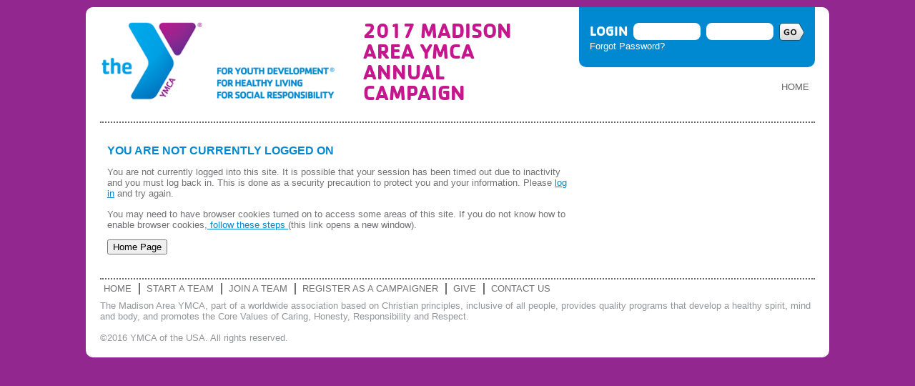

--- FILE ---
content_type: text/html;charset=ISO-8859-1
request_url: http://www.ymcagivetoday.org/site/TR/AnnualCampaign/MadisonAreaYMCA?team_id=3470&pg=team&fr_id=1522
body_size: 6786
content:
<!DOCTYPE html>
<html>

<head>
<base href="http://www.ymcagivetoday.org/site/" />

<title>

YMCA
</title>
<meta http-equiv="Content-Type" content="text/html; charset=iso-8859-1" />
<meta http-equiv="Content-Script-Type" content="text/javascript" />
<meta name="Keywords" content=" " />
<meta name="Description" content="" />
<meta name="Robots" content="index, follow" />


<script type="text/javascript">
// feature toggle used for Timeout modal issue
localStorage.setItem('useModalTimeoutToggle', 'false');
</script>


<script type="text/javascript">
var keepAliveString = "keepAlive2('', 'http://www.ymcagivetoday.org/site/UserLogin?logout=logout&NEXTURL=http%3A%2F%2Fwww.ymcagivetoday.org%2Fsite%2FTR%2FAnnualCampaign%2FMadisonAreaYMCA%3Fteam_id%3D3470%26amp%3Bpg%3Dteam%26amp%3Bfr_id%3D1522', 'B019B1C5FD1466ACD824D85216DFE382.app20061a', 'jsessionid', '/ymca/site/', false, true, false)";
var forceKeepAliveString = "forceKeepAlive2('')";
function startTimeout() {
setTimeout(function() {
eval(keepAliveString);
}, 480000);
}
function resetTimeout() {
setTimeout(keepAliveString, 480000);
}
startTimeout();
</script><noscript>&nbsp;</noscript>










<script type="text/javascript" src="../yui3/yui/yui-min.js"></script><noscript>&nbsp;</noscript>
<script type="text/javascript" src="../js/convio/modules.js?version=2.9.3"></script><noscript>&nbsp;</noscript>
<script type="text/javascript">
var Y = YUI({base: '../yui3/',
insertBefore: 'yui_marker_loader_css', // insert all YUI module css before customstyle so it can be overridden
debug: false, 
modules: getModules('../', 'convio', false, true)});
localStorage.setItem('useNewYUI', 'false');
</script><noscript>&nbsp;</noscript>



<script type="text/javascript" src="../js/utils.js"></script><noscript>&nbsp;</noscript>

<script type="text/javascript" src="../js/obs_comp_rollup.js"></script><noscript>&nbsp;</noscript>


<link href="../css/themes/default.css" rel="stylesheet" type="text/css" />
<link href="../css/themes/alphacube.css" rel="stylesheet" type="text/css"/>


<link href="../css/UserGlobalStyle.css" rel="stylesheet" type="text/css" />


<link href="../css/FriendraiserUserStyle.css" rel="stylesheet" type="text/css" />


<link rel="stylesheet" type="text/css" id="yui_marker_loader_css" />
<link href="../css/CustomStyle.css" rel="stylesheet" type="text/css" />
<link href="../css/CustomWysiwygStyle.css" rel="stylesheet" type="text/css" />






<meta name="CnvHeaderVersion" content="v5.0" />


<meta name="viewport" content="width=device-width, initial-scale=1">

<!-- #set fr_id -->

  
    
<!-- id in fr_id x1522x -->
      
    
  


<!-- set trID xx = independent var x1522x -->



<!-- confirm trID x1522x -->
<!-- end #set fr_id -->

<!-- Browser: Mozilla/5.0 (Macintosh; Intel Mac OS X 10_15_7) AppleWebKit/537.36 (KHTML, like Gecko) Chrome/131.0.0.0 Safari/537.36; ClaudeBot/1.0; +claudebot@anthropic.com) -->

<script src="//ajax.googleapis.com/ajax/libs/jquery/1.8.3/jquery.min.js"></script>
<script type="text/javascript">
$(document).ready(function() {



$(".side-bar").prepend($("#team_image"));

});

function customizeEventWrapper() {
  //get s-tag data from hidden element
  var evtsocial = $("#ctagS2").text();
  var evtlinks = $("#ctagS3").text();

  //set social links
  var evtconfigSocial = evtsocial.split(',');

  if (!evtconfigSocial[0]){
    $("#fb").css("display","none");
  }else{
    $("#fb").attr("href",evtconfigSocial[0]);
  }

  if (!evtconfigSocial[1]){
    $("#tw").css("display","none");
  }else{
    $("#tw").attr("href",evtconfigSocial[1]);
  }

  if (!evtconfigSocial[2]){
    $("#yt").css("display","none");
  }else{
    $("#yt").attr("href",evtconfigSocial[2]);
  }

  if (!evtconfigSocial[3]){
    $("#in").css("display","none");
  }else{
    $("#in").attr("href",evtconfigSocial[3]);
  }

  //set conditional links
  var evtconfigLinks = evtlinks.split(',');
  var array1 = [], array2 = [];

  for(var i=0; i<evtconfigLinks.length; i++){
    array1[i] = evtconfigLinks[i].split(";")[0];
    array2[i] = evtconfigLinks[i].split(";")[1];
  }

  if(array1[0]){$("#customLinks").append('<a href="'+array2[0]+'">'+array1[0]+'</a><br>');}
  if(array1[1]){$("#customLinks").append('<a href="'+array2[1]+'">'+array1[1]+'</a><br>');}
  if(array1[2]){$("#customLinks").append('<a href="'+array2[2]+'">'+array1[2]+'</a><br>');}
}

function customload() {
  customizeEventWrapper();
}
</script>

<link rel="stylesheet" type="text/css" href="../fonts/stylesheet.css" />

<style type="text/css">
body {margin:10px 8px}

img,
embed,
object,
video {max-width: 100%;}

#wrapper {border-radius:10px;
padding:0 20px 20px;
max-width:1000px;
margin:0 auto;
background:#ffffff;}

#header {border-bottom:2px dotted #636466;}

#logo {margin:20px 0;
width:100%;
max-width:348px;}

#logo a {display:block;
background-position:0 0;
background-repeat:no-repeat;
background-size:95% auto;
height:120px;
text-indent:-999em;}

#loggedIn p {font-weight:normal;
font-family: 'cachet_boldregular', Verdana, Arial, sans-serif;
font-size:14pt;
margin:0;}

#locale {text-transform: uppercase;
padding: 5px 0 0 20px;
height: 130px;
position: relative;
max-width: 300px;
min-width: 260px;}

#locale div {position:absolute;
bottom:1px;
font-size: 22pt;
line-height:22pt;
font-family: 'cachet_boldregular',Verdana,Arial,sans-serif;
font-weight:normal;}

#loginBox {color:#ffffff;
border-bottom-left-radius:10px;
border-bottom-right-radius:10px;
padding:22px 15px;}

#loginBox label {text-transform: uppercase;
font-family: 'cachet_boldregular',Verdana,Arial,sans-serif;
font-size: 14pt;}

#loginBox a {color:#ffffff;}

#loginBox #user, #loginBox #pass {border: 0px none;
border-radius: 8px;
padding: 2px;
height: 20px;
width: 90px;}

#utilityNav #fb,
#utilityNav #tw,
#utilityNav #yt,
#utilityNav #in {display:inline-block;
width:36px;
height:37px;
text-indent:-999em;}

#utilityNav #fb {background:url(../images/wrpr/icon_facebook.png) 0 0 no-repeat;}
#utilityNav #tw {background:url(../images/wrpr/icon_twitter.png) 0 0 no-repeat;}
#utilityNav #yt {background:url(../images/wrpr/icon_youtube.png) 0 0 no-repeat;}
#utilityNav #in {background:url(../images/wrpr/icon_instagram.png) 0 0 no-repeat;}

#utilityNav .links {margin:10px 8px 0 0;}

#navSecond {margin-bottom:8px;
height:52px;}

#navSecond a {display:block;
float:left;
color:#ffffff;
text-transform:uppercase;
font-family: 'cachet_boldregular', Verdana, Arial, sans-serif;
text-decoration:none;
text-align:center;
font-size:19pt;
padding: 11px 18px;}

#navSecond #btnGive {padding:11px 0;
border-right:0;
width:233px;}

#columnLeft {max-width:745px;
width:100%;
float:left;}

#eventInfo {display:none;}

#promo h1 {color:#ffffff;
margin:0;
padding:0;
font-size:29pt;
font-family: 'cachet_boldregular',Verdana,Arial,sans-serif;
letter-spacing: -1px;
font-weight: normal;
line-height: 28pt;}

#promo h1 span {display:inline-block;
margin-right:4px;
margin-left:-3px;
-webkit-transform: rotate(20deg);
-moz-transform: rotate(20deg);
-ms-transform: rotate(20deg);
-o-transform: rotate(20deg);
filter: progid:DXImageTransform.Microsoft.BasicImage(rotation=5);
font-family: 'cachet_boldregular',Verdana,Arial,sans-serif;}

#promo h2 {margin-top:10px;
font-size:16pt;
color:#ffffff;
font-family: 'cachet_boldregular', Verdana, Arial, sans-serif;
font-weight: normal;}

#promo h2.yellow {text-transform:none;
margin-top:40px;
font-size:20pt;}

#promo sup {font-size:8pt;}

#columnRight {float:right;
width:245px;
text-align:center;}

#raised,
#topTeams,
#topParts {color:#ffffff;
margin-bottom:8px;
padding:20px;
text-align:left;}

#raised h2,
#topTeams h2,
#topParts h2 {font-family: 'cachet_boldregular', Verdana, Arial, sans-serif;
font-weight: normal;}

#raised {padding:20px 0 0;}

#columnRight #topTeams a:visited {color:#ffffff !important;}

#raised h2 {font-size:20pt;
padding:0 20px 20px;}

#topParts a:link,
#topParts a:visited,
#topTeams a:link,
#topTeams a:visited {color:#ffffff !important;
font-family: 'cachet_bookregular', Verdana, Arial, sans-serif;}

#topTeams .list,
#topParts .list {font-family: 'cachet_bookregular', Verdana, Arial, sans-serif;
padding:10px 0;
margin-left:-6px;}

#customLinks {width: 220px;
margin:0 auto;}

div.responsive {width:auto;}



img.team-image,
#personal_page_image_div img {max-width: 250px;}

div.tr-page-main-content,
div#team_page_main_content {width: 440px;}

div.responsive div.ErrorMessage.page-error {width:99%}
div.responsive div.ErrorMessage.page-error > span.field-error-text {width:auto;}

#page_body_container {padding:20px;}
</style>

<!-- Theme specific stylesheet -->


<style>
body {font-family:Verdana, Geneva, sans-serif;
background:#92278F;}

.left {float:left;}
.right {float:right;}
.clear {clear:both;}

h1, h2, h3 {text-transform:uppercase;
margin:0;
padding:0;}

h1 {color:#5C2E91;}
h3 {color:#0089D0;}

a:link, a:visited,
div.responsive a:visited, 
div.responsive a:link {color:#0089D0;}

#logo a {background-image:url(../images/wrpr/logo_blue.png);}

#locale {color:#C6168D;}

#loginBox {background:#0089D0;}

#loginBox label,
#loginBox input {float:left;}

#loginBox input {margin-left:8px;}

#loginBox form a {color:#ffffff;
text-align:left;
text-decoration:none;}

#utilityNav .links a {color:#636466;
text-decoration:none;
text-transform:uppercase;
line-height:36px;
float:right;
margin-left:5px;}

#contentArea {padding:20px 0;
color:#717174;}

#navSecond a {border-right:1px solid #044D88;
border-left:1px solid #0796E3;}

#navSecond #btnStart {border-left:0;}

#navSecond #btnStart, #navSecond #btnJoin, #navSecond #btnReg {background: #0089D0; /* Old browsers */
background: -moz-linear-gradient(top,  #219ED9 0%, #1477BD 100%); /* FF3.6+ */
background: -webkit-gradient(linear, left top, left bottom, color-stop(0%,#219ED9), color-stop(100%,#1477BD)); /* Chrome,Safari4+ */
background: -webkit-linear-gradient(top,  #219ED9 0%,#1477BD 100%); /* Chrome10+,Safari5.1+ */
background: -o-linear-gradient(top,  #219ED9 0%,#1477BD 100%); /* Opera 11.10+ */
background: -ms-linear-gradient(top,  #219ED9 0%,#1477BD 100%); /* IE10+ */
background: linear-gradient(to bottom,  #219ED9 0%,#1477BD 100%); /* W3C */
filter: progid:DXImageTransform.Microsoft.gradient( startColorstr='#219ED9', endColorstr='#1477BD',GradientType=0 ); /* IE6-9 */}

#navSecond #btnGive {border-left:1px solid #5254C8;
background: #92278F; /* Old browsers */
background: -moz-linear-gradient(top,  #92278F 0%, #5C2E91 100%); /* FF3.6+ */
background: -webkit-gradient(linear, left top, left bottom, color-stop(0%,#92278F), color-stop(100%,#5C2E91)); /* Chrome,Safari4+ */
background: -webkit-linear-gradient(top,  #92278F 0%,#5C2E91 100%); /* Chrome10+,Safari5.1+ */
background: -o-linear-gradient(top,  #92278F 0%,#5C2E91 100%); /* Opera 11.10+ */
background: -ms-linear-gradient(top,  #92278F 0%,#5C2E91 100%); /* IE10+ */
background: linear-gradient(to bottom,  #92278F 0%,#5C2E91 100%); /* W3C */
filter: progid:DXImageTransform.Microsoft.gradient( startColorstr='#92278F', endColorstr='#5C2E91',GradientType=0 ); /* IE6-9 */}

#promo {background:#5C2E91;
border-bottom-left-radius:10px;
border-bottom-right-radius:10px;
padding:28px;
margin-bottom:15px;}

#promo h2.yellow {color:#C6168D;}

#columnRight a {color:#717174;}

#raised {background:#5C2E91;}

#topTeams {background:#92278F;}

#topParts {background:#C6168D;
border-bottom-left-radius:10px;
border-bottom-right-radius:10px;}

#footer {border-top:2px dotted #636466;
padding-top:5px;
color:#c8c9ca;}

#footer .links {color:#717174;
margin-bottom:8px;}

#footer .links a {color:#717174;
text-transform:uppercase;
text-decoration:none;
display:inline-block;
border-right:2px solid #717174;
padding:0 10px 0 5px;
line-height:12pt;}

#footer .links a.last {border-right:0;}

#footer #legal {font-size:10pt;
color:#939598;}

div.progress-bar-step-current div.progress-bar-step-number-container,
div.progress-bar-step-current div.progress-bar-step-text-container {color: #0089D0;}

/******** TR Styles *********/

div.progress-bar-step-current div.progress-bar-step-number-container {background:#0089D0;}
div.part-type-container.selected {border-color:#0089D0;}

div.responsive a.next-step, div.responsive button.next-step, div.responsive a.next-step:active, div.responsive button.action-button, div.responsive button.action-button:hover, div.responsive a.next-step:hover, div.responsive button.next-step:hover, div.responsive a.secondary-step, div.responsive button.secondary-step, div.responsive a.secondary-step:hover, div.responsive button.secondary-step:hover {color:#ffffff;
border:1px solid #044D88;
background: #0089D0; /* Old browsers */
background: -moz-linear-gradient(top,  #0089D0 0%, #0089D0 100%); /* FF3.6+ */
background: -webkit-gradient(linear, left top, left bottom, color-stop(0%,#0089D0), color-stop(100%,#0089D0)); /* Chrome,Safari4+ */
background: -webkit-linear-gradient(top,  #0089D0 0%,#0089D0 100%); /* Chrome10+,Safari5.1+ */
background: -o-linear-gradient(top,  #0089D0 0%,#0089D0 100%); /* Opera 11.10+ */
background: -ms-linear-gradient(top,  #0089D0 0%,#0089D0 100%); /* IE10+ */
background: linear-gradient(to bottom,  #0089D0 0%,#0089D0 100%); /* W3C */
filter: progid:DXImageTransform.Microsoft.gradient( startColorstr='#0089D0', endColorstr='#0089D0',GradientType=0 ); /* IE6-9 */}

/******** end TR Styles ********/

@media only screen and (max-width : 480px) {
#loginBox label {display:block;
float:none;}

#loginBox #user,
#loginBox #pass {width:70%;
display:block;
margin-bottom:5px;
margin-left:0;}	

#footer .links a {color:#717174;
text-transform:uppercase;
text-decoration:none;
display:block;
text-align:center;
background:#717174;
color:#ffffff;
padding:8px 0;
border-bottom:1px solid #ccc;}	
}
</style>



<!--[if IE 8]>
<style>
#navSecond a {padding:10px 19px;}
</style>
<![endif]-->

<!-- End Theme specific stylesheet -->
<style type="text/css">
#contentArea:after {clear:both;
content:'';
display:block;}

@media only screen and (max-width : 480px) {
#navSecond a,
#navSecond #btnGive {width:100%;
padding:10px 0;
border:none;}

#locale {height:45px;
width:90%;
max-width:auto;
min-width:200px;
padding-left:10px;}

#columnRight {width:100%;}
}

@media only screen and (max-width : 320px) {
#locale {height: 15px;}
}
</style>


<style type="text/css">

/* not entry page */ 
#columnRight {display:none;}
#columnLeft {max-width: 100%; width:100%; float: none;}

div.tr-page-main-content, div#team_page_main_content {
    max-width: 640px;
    width: 95%;
}
img.team-image, #personal_page_image_div img {
    width: 100%;
}
input#fr_team_name {
    max-width: 240px !important;
}
div.responsive select {
    border: 1px solid #d9d6cf;
    padding: 5px 7px;
    border-radius: 5px;
    -moz-border-radius: 5px;
    -webkit-border-radius: 5px;
    -webkit-box-shadow: inset 3px 3px 3px #f0f0f0;
    -moz-box-shadow: inset 3px 3px 3px #f0f0f0;
    box-shadow: inset 3px 3px 3px #f0f0f0;
}
div#email_optin {
    width: 100%;

}
div#gift_notice_optin {
    width: 90%;
    white-space: nowrap;
}


@media (max-width: 480px){

#locale div {
    font-size: 1.6em;
}
.progress-bar-container {
    display: none;
}
div.tr-page-container {
    -moz-border-radius: 0;
    -webkit-border-radius: 0;
    border-radius: 0;
    border: none;
}
div.tr-page-main-content, div#team_page_main_content {
    margin: 10px 0;
}
div.tr-page-container div.side-bar {
    float: none;
    padding: 0;
    width: 100%;
}
div.responsive select {
    max-width:250px;
}
div#cons_info_component_container div#personal_info_section_one, div#cons_info_component_container div#personal_info_section_two, div#cons_info_component_container div#contact_info_section_one, div#cons_info_component_container div#contact_info_section_two, div#registration_options_page div#user_name_pword_container, div#registration_options_page div#privacy_opts_container, div#registration_options_page div#tribute_component_section_one, div#registration_options_page div#tribute_component_section_two, div#emergency_contact_container, div#gift_notice_optin, div#email_optin {
    width: auto;
}
div.reg-summary-thanks-common-container div.reg-summary-event-info {
    border: none;
    width: 100%;
    display: block;
}
div.registration-page-container div.section-body {
    padding: 25px 0 !important;
}
div.reg-summary-thanks-common-container div.reg-summary-name-info {
    width: auto;
}
div.reg-summary-thanks-common-container div.reg-summary-address-info {
    border: none;
    width: 100%;
    display: block;
    padding: 0;
}
div.reg-summary-thanks-common-container div.reg-summary-address-info div {

    padding: 0 10px;
}
div.reg-summary-thanks-common-container div.action-button-container {
    width: 100%;
}
.section-footer button,
div.reg-summary-thanks-common-container div.action-button-container button, div.reg-summary-thanks-common-container div.action-button-container .secondary-wrapper {
    width: 100% !important;
    float: none !important;
    display: block;
}
#reg_payment_page #billing_addr_street1_row input, #reg_payment_page #billing_addr_street2_row input {
    width: 100%;
}

}




</style>






 

		
</head>
<body













>	
<!-- Google Tag Manager -->
    <noscript><iframe src="//www.googletagmanager.com/ns.html?id=GTM-MGDXPN"
    height="0" width="0" style="display:none;visibility:hidden"></iframe></noscript>
    <script>(function(w,d,s,l,i){w[l]=w[l]||[];w[l].push({'gtm.start':
    new Date().getTime(),event:'gtm.js'});var f=d.getElementsByTagName(s)[0],
    j=d.createElement(s),dl=l!='dataLayer'?'&l='+l:'';j.async=true;j.src=
    '//www.googletagmanager.com/gtm.js?id='+i+dl;f.parentNode.insertBefore(j,f);
    })(window,document,'script','dataLayer','GTM-MGDXPN');</script>
<!-- End Google Tag Manager -->

<div id="wrapper">
<div id="header">
    	<div id="utilityNav" class="right">
            <div id="loginBox">
                <form action="UserLogin" method="post">
                    <label>Login</label>
                    <input type="text" name="USERNAME" id="user" value="" />
                    <input type="password" name="Password" id="pass" value="" />
                    <input id="submitLogin" type="image" src="../images/wrpr/go.png" value="GO" />
                    <div class="clear"><a href="UserLogin?CMD=ForgotPassword">Forgot Password?</a></div>
<input type="hidden" name="NEXTURL" id="NEXTURL" value="TR?pg=entry&fr_id=1522" />
                </form>
            </div>
            <div class="links">
                <a id="in" href="" target="_blank">Instagram</a>
                <a id="yt" href="" target="_blank">YouTube</a>
                <a id="tw" href="" target="_blank">Twitter</a>
                <a id="fb" href="" target="_blank">Facebook</a>
                <a href="TR?pg=entry&fr_id=1522">Home</a>
            </div>
        </div>
        <div id="logo" class="left">
            <a href="TR?pg=entry&fr_id=1522">YMCA</a>
        </div>
        <div id="locale" class="left">
            <div>2017 Madison Area YMCA Annual Campaign</div>
        </div>

<div class="clear"></div>
</div>
<div id="contentArea">

<div id="columnLeft">

            





<div class="appArea">
<h3 class="ObjTitle">You are not currently logged on</h3>
<form action="http://www.ymcagivetoday.org/site/PageServer" id="CatException" name="CatException" method="post">

<p>You are not currently logged into this site.  It is possible that your session has been timed out due to inactivity and you must log back in.  This is done as a security precaution to protect you and your information. Please <a href="http://www.ymcagivetoday.org/site/UserLogin?NEXTURL=http%3A%2F%2Fwww.ymcagivetoday.org%2Fsite%2FTR%2FAnnualCampaign%2FMadisonAreaYMCA%3Fteam_id%3D3470%26amp%3Bpg%3Dteam%26amp%3Bfr_id%3D1522">log in</a> and try again.</p>
<p>You may need to have browser cookies turned on to access some areas of this site.  If you do not know how to enable browser cookies,<a href="https://www.google.com/cookies.html" target="new" title="Google's page about cookies"> follow these steps </a>(this link opens a new window).</p>

<p><input type="submit" name="button" id="button" value="Home Page" class="Button" /></p>
</form>
</div>
        </div>
<div id="columnRight">
            <!-- 
formatted raised: $404,133.02 (fraised)
formatted goal: $385,000.00 (fgoal)
math raised: 404133 (mraised)
math goal: 385000 (mgoal)
percent: 105 (perc)
-->


<div id="customLinks">
</div>

        </div>
<div class="clear"></div>
</div>
<div id="footer">
    	<div class="links">
        	<a href="TR?pg=entry&fr_id=1522">Home</a>
            <a href="TRR/AnnualCampaign/General?fr_tm_opt=new&pg=tfind&fr_id=1522">Start a Team</a>
            <a href="TRR/AnnualCampaign/General?fr_id=1522&pg=tfind">Join a Team</a>
            <a href="TRR/AnnualCampaign/General?fr_tm_opt=none&pg=tfind&fr_id=1522">Register as a Campaigner</a>
            <a href="TR/AnnualCampaign/General?fr_id=1522&pg=pfind">Give</a>
            <a class="last" href="TR/AnnualCampaign/General?pg=informational&fr_id=1522&type=fr_informational&sid=1010">Contact Us</a>
        </div>
        <div id="legal">
        	The Madison Area YMCA, part of a worldwide association based on  Christian principles, inclusive of all people, provides quality programs that develop a healthy spirit, mind and body, and promotes the Core Values of Caring, Honesty, Responsibility and Respect. <br><br>
&copy;2016 YMCA of the USA. All rights reserved. 
        </div>

<div id="eventInfo">
  <span id="ctagS2"></span>
  <span id="ctagS3"></span>
  <span id="ctagS4"></span>
  <span id="ctagS5"></span>
</div>

<script> $(function() { customload(); }); </script>

    </div>
</div>
<script defer src="https://static.cloudflareinsights.com/beacon.min.js/vcd15cbe7772f49c399c6a5babf22c1241717689176015" integrity="sha512-ZpsOmlRQV6y907TI0dKBHq9Md29nnaEIPlkf84rnaERnq6zvWvPUqr2ft8M1aS28oN72PdrCzSjY4U6VaAw1EQ==" data-cf-beacon='{"version":"2024.11.0","token":"6baad4267d094645aa255381f55dce1a","r":1,"server_timing":{"name":{"cfCacheStatus":true,"cfEdge":true,"cfExtPri":true,"cfL4":true,"cfOrigin":true,"cfSpeedBrain":true},"location_startswith":null}}' crossorigin="anonymous"></script>
</body>

</html>


--- FILE ---
content_type: text/css
request_url: http://www.ymcagivetoday.org/css/UserGlobalStyle.css
body_size: 12869
content:
/*
    Style blocks are grouped by function (Global, Dividers, Black Bordered Lists,
    Problem Solvers, Calendar, News, Advocacy, Donations and TeamRaiser,
    Vertical Scroller, Rollover Popups, Slide Show, Deprecated) and then sorted by identifier. Styles applied
    to specific HTML elements are sorted to the top.
*/

/*
   % for font sizing
   em for element sizing
*/

/*
    Syntax hints:
     .<class_name>              ( ex: .appArea )
     <element>.<class_name> ( ex: div.subIndent )
     #<id>                      ( ex: #DirSearchResults )
     <element>#<id> is NOT supported by NS4
     #<id> <element>.<class_name> ( ex: #DirProfile-apparea table.lc_Table
                                                    for all tables of class lc_Table that
                                                    are within an element whose ID is
                                                    DirProfile-apparea )
*/
/*
    -- Global --
*/

A:link { color: blue;}

A:hover { color: #f90; }

.fakeLink {
    color: blue;
    text-decoration: underline;
}



/* The following sets the default font styles.

    Explicit was added to fix a problem in NS4 that caused
    the font style to be lost after a checkbox or radio
    button. It is also useful for adding font style with
    a <span> element which won't do block rendering (and thus
    vertical whitespace).
*/

P, LI, OL, UL, TABLE, TR, TH, TD, .Explicit {
    font-family: Verdana, Arial, Helvetica, sans-serif;
    font-size: 10pt;
}

BODY {
    font-family: Verdana, Arial, Helvetica, sans-serif;
    font-size: 10pt;
    background-color: #fff;
    margin: 0px;
}

/*
    All classes inherit the default style stated above.
    At least they should. Some browsers don't work that
    way. Some classes set the same style as others, this
    is done to allow variation in the future.
*/

/* Display form fields in smaller monospace to fix Netscape width problem */

TEXTAREA, INPUT, SELECT, OPTION {
    font-family: "Lucida Console", Courier, monospace;
    font-size: 9pt;
}

/* The application area margin and width. */

.appArea {
    width: 650px;
    margin-left: 10px;
    margin-top: 10px;
}

.appAreaNowidth {
    margin-left: 10px;
    margin-top: 10px;
}

div.appArea { margin: 10px; }
div.appSubArea { margin-bottom: 10px; }
.FormBoxNoWidth > table { border: 1px solid #000; }

/* indent a block that isn't a block quote */
div.subIndent {
    margin: 0px 0px 0px 15px;
    padding: 0px 0px 0px 0px;
}

/* provide a small amount of margin within some container */
/* The 99% width fixes some oddities in some browsers when */
/* the DIV contains a table and is itself within a DIV which */
/* has a colored background and contains other tables. */
div.smallMargin {
    margin: 4px;
    width: 99%;
}

/* Sets the font style for all error messages */

.ErrorMessage {
    font-size: 1em;
    color: #990000;
}

.ErrorWarningMessage {
    font-size: 10pt;
    color: red;
}

/* when the user needs a little immediate help */
.Hint {
    color: black;
    font-family: Verdana, Arial, Helvetica, sans-serif;
    font-size: 8pt;
    font-style: italic;
}

/*
    These are for the older style of lists without
    borders. These are used for simple selection
    lists and where the list does not contain
    editable objects.
*/

.ListHeadings {
    font-weight: bold;
}

.ListItem {
    font-size: 8pt;
}

/* smaller font for notes and such */
.NoteText {
    font-family: Verdana, Arial, Helvetica, sans-serif;
    font-size: 8pt;
}

/*
    This is a general page title. It is also used
    wherever multiple pages edit the same object.
    Mind you, that doesn't happen a lot on the
    user side.
*/
.ObjTitle {
    font-family: Verdana, Arial, Helvetica, sans-serif;
    font-size: larger;
    font-weight: bolder;
    margin: 0px 0px 6px;
    padding: 0px;
}

/* Related Links */
.RLBack {
    background-color: #ccf;
}

table.RLBack {
    background-color: #ccf;
    border: solid 2px black;
    padding-left: 4px;
}

/* Read-only/view values */
.ROValue {
    background-color: #e7e7e7;
}

/* Replace FontMinus2 with a more descriptive name. */
.Smaller {
    font-family: Verdana, Arial, Helvetica, sans-serif;
    font-size: 8pt;
}

.SmallerC {
    font-family: Verdana, Arial, Helvetica, sans-serif;
    font-size: 8pt;
    text-align: center;
}

/* Sets the font style for all success messages*/

.SuccessMessage {
    font-size: 10pt;
    color: green;
}

/* Sets the font style for all warning messages*/

.WarningMessage {
    font-size: 10pt;
    font-weight: bold;
}

.WarningMessageBigger {
    padding: 4px;
    font-size: 1.3em;
    font-weight: bold;
}

.AutoOptInWarningMessage {
    color: #855;
    font-size: 10pt;
}

/*
    These are for section dividers. dividerHeading is meant
    for use inside a <div class="appArea"></div>. The
    transparent image forces NS4 to render the background
    where it would otherwise not.
*/

/* NOTE: if you change this, also change the corresponding HACK in AdminStyle.css */
h5.dividerHeading {
    background-color: #ccc;
    color: black;
    font-family: Verdana, Arial, Helvetica, sans-serif;
    font-weight: bold;
    margin: 0px;
    padding: 1px 0px;
    width: 100%;
}
/* HACK: to make all user side pages have section headers behaving in the same way. */
td.FormSectionHeader h5 {
    background-color: inherit;
    color: inherit;
}

p.dividerHeading {
    background-color: #ccc;
    color: black;
    font-family: Verdana, Arial, Helvetica, sans-serif;
    font-weight: bold;
    margin: 0px;
    padding: 1px 0px;
    width: 100%;
}

.Divider {
    background-color: #ccc;
    color: black;
    font-family: Verdana, Arial, Helvetica, sans-serif;
    font-weight: bold;
    padding-top: 1px;
    padding-bottom: 1px;
}

.SectionHead {
    color: black;
    font-family: Verdana, Arial, Helvetica, sans-serif;
    font-weight: bold;
    padding-top: 8px;
    padding-bottom: 2px;
    padding-left: 0px;
}

/*
 * VeriSign seal/link
 */

div#vs_seal {
    width:135px;
    padding:2px;
    text-align:center;
}

a#about_ssl, a#about_ssl:link, a#about_ssl:active, a#about_ssl:hover {
    color:#000000;
    text-decoration:none;
    font:bold 7px verdana,sans-serif;
    letter-spacing:.5px;
    text-align:center;
    margin:0px;
    padding:0px;
}

/*
    List Control
*/

table.lc_Table {
    width: 100%;
    border-right: 1px solid #ccc;
    border-bottom: 1px solid #ccc;
    border-top: 1px solid #ccc;
}

/* column headers */
th.lc_Heading,
th.lc_HeadingSort {
    background-color: #D0D0D0;
    color: black;
    border-bottom: 1px solid #ccc;
    text-align: left;    
    padding: 5px 5px;
}
th.lc_Heading {
    border-left: 1px solid #B0B0B0;
}

/* sort buttons */
th.lc_HeadingSort {
    text-align: right;
}

a.lc_lighterLink:link {
    color: #e4f0fa;
}

a.lc_lighterLink:hover {
    color: #b1d6f8;
}    

/* line items */

tr.lc_Row0 {
    background-color: #fff;
    
}

tr.lc_Row1 {
    background-color: #eee;
}

tr.lc_Row2 {
	background-color: #F0F0F0;
}

/* each cell */
td.lc_Cell {
    border-left: 1px solid #ccc;
    padding: 5px;
}

/* links as rendered in list_component_href.tpt */
a.lc_Link {
}

/* Totals and Divider are not really used in the list component.
    They are used in other tables that also use the list component styles.
*/
.lc_Totals {
    background-color: #f6f6f6;;
    border-bottom: 1px solid #ccc;
}

td.lc_Totals {
    background-color: #f6f6f6;;
    border-bottom: 1px solid #ccc;
    border-left: 1px solid #ccc;
}

td.lc_TotalsVal {
    border-bottom: 1px solid #ccc;
    border-left: 1px solid #ccc;
}

td.lc_Divider {
    border-left: 1px solid #ccc;
    border-top: 1px solid #ccc;
    border-bottom: 1px solid #ccc;
    background-color: #f6f6f6;;
}

.lc_PaginatorRow {
    vertical-align: bottom;
}

.lc_PaginatorCell {
    white-space: nowrap;
}

/*
    In order to get the vertical black lines it is
    necessary to spcify tables with no padding or
    spacing. Whitespace must be added in the styles
    so the text may be read.
*/

p.PaddedEntry {
    margin: 2px 3px;
    font-size: 10pt;
}

/* bold */
p.PaddedEntryB {
    margin: 2px 0px 2px 6px;
    font-size: 10pt;
    font-weight: bold;
}

/* centered */
p.PaddedEntryC {
    margin: 2px 3px;
    font-size: 10pt;
    text-align: center;
}

/* right aligned */
p.PaddedEntryR {
    margin: 2px 0px 2px 6px;
    font-size: 10pt;
    text-align: right;
}

/* heading styles used with TableHeadings below */
p.PaddedListHeadings {
    margin: 2px 3px;
    font-weight: bold;
    color: black;
}

/* centerd heading */
p.PaddedListHeadingsC {
    margin: 2px 3px;
    font-weight: bold;
    text-align: center;
    color: black;
}

/* right justified heading */
p.PaddedListHeadingsR {
    margin: 2px 3px;
    font-weight: bold;
    text-align: right;
    color: black;
}

p.PaddedListHeadingsR a {
    color: #ccccff;
}
/* The "Small" ones are for Contact DB Configuration. */

p.PaddedListHeadingsSmall {
    margin: 2px 3px;
    font-weight: bold;
    font-size: 8pt;
}

p.PaddedEntrySmall {
    margin: 2px 3px;
    font-size: 8pt;
}

p.PaddedEntrySmallC {
    margin: 2px 3px;
    font-size: 8pt;
    text-align: center;
}

/*
    Zero margin to put in the table
    cells that generate the vertical black lines.
*/
p.spacer {
    margin: 0px;
}

/*
    Sets a transparent background that
    allows WrapperBack below to show
    through. This overrides the background
    color setting at the top of this file.
*/
table.Backed {
    background-color: transparent;
}

/* background for the headings */

td.TableHeadings {
    background-color: #666;
}

th.TableHeadings {
    background-color: #666;
}

/*
    Right alignment style orignally created
    for the sort buttons.
*/

td.TableHeadingsR {
    background-color: #666;
    text-align: right;
}

/*
    These set the border and line color
    by setting the background of a parent
    table or table cell.
*/
td.WrapperBack {
    background-color: Black;
}

table.WrapperBack {
    background-color: Black;
}

/* these alternate the row background color */

.ListItem0 {
    font-family: Verdana, Arial, Helvetica, sans-serif;
    background-color: #eef;
    font-size: 8pt;
}

.ListItem1 {
    font-family: Verdana, Arial, Helvetica, sans-serif;
    background-color: #ffe;
    font-size: 8pt;
}

/*
    Sets the font style for all Buttons. This is used
    to overrride the setting for <input> above.
*/

.Button {
    font-family: Verdana, Arial, Helvetica, sans-serif;
    font-size: 10pt;
}


.SmallButton{
    font-family: Arial, Helvetica, Verdana, sans-serif;
    font-size: 9pt;
}

/* Hack for an invisible default button before the others. */
input.default-submit-hack {
    width: 0;
    height: 0;
    padding: 0;
    border: 0;
    margin: 0;
}

/*
    This fixes NS4's tendency to force inline styles
    on following elements in the document.
*/
p.centered {
    text-align: center;
}

p.righted {
    text-align: right;
}

/*
    Use this on a table cell or <span> element around
    a <textarea> element so it will inherit the right
    font. NS4 has a problem (or six) with CSS
    inheritance.
*/

.NetscapeFix {
    font-family: "Lucida Console", Courier, monospace;
    font-size: 9pt;
}

/* accessability tags */
/* remove the border from <fieldset> */
FIELDSET {
    border: none;
    margin: 0px;
    padding: 0px;
}

FIELDSET.withBox {
    border: 1px solid #fecb98;
    display: block;
    padding: 0px 4px 4px 4px;
}

FIELDSET.noBox {
    border: none;
    display: block;
    padding: 0px 4px 4px 4px;
}

LEGEND {
    float: left;
    font-family: Verdana, Arial, Helvetica, sans-serif;
    font-size: 10pt;
    margin-right: 4px;
}

LEGEND.surveyLegend {
    float: none;
}

/* fix a Gecko spacing problem */
LABEL {
    white-space: pre;
}

LABEL.wrapable {
    white-space: normal;
}

label.bold {
    font-weight: bold;
}

OPTION.prompt {
    background-color: gray;
    color: white;
}

TABLE.DefaultWrapper .FormBox,
TABLE.DefaultWrapper {
    background-color: #cce2e6;
    border-width: 0px;
}

/*
    -- Calendar --
*/

/* these are for the mini-calendar on Calendar_userdetail.tpt */
td.minicalcell {
    background-color: #ccf;
}

td.minicaltitle {
    background-color: #ffc;
}

p.minicaltitle {
    color: #339;
    font-weight: bold;
}

/*Sets the font style for all Calendar list headers ( example: days of the week)*/

input.CalTicketQuantity {
    text-align:right;
}   

.CalHeaderText {
    color: white;
    font-weight: bold;
}

/* margin for the calendar list view */
.callist {
    margin-left: 10px;
}

.datelink {
    font-weight: bold;
    text-decoration: none;
}

.eventtitle {
    font-size: 12pt;
    font-weight: bold;
}

.locationtitle {
    font-weight: bold;
}

/*
    -- News --
*/

hr.storySeparator {
    width: 100%;
}

.byline {
    font-style: italic;
}

.headline {
    font-weight: bold;
    font-size: 14pt;
    color: #336;
    text-decoration: none;
}

.headlinelist {
    font-weight: bold;
    font-size: 10pt;
    color: #336;
    text-decoration: none;
}

.photocaption {
    font-size: 8pt;
    font-style: italic;
}

p.photocaption {
    margin-top: 2px;
    padding-top: 2px;
}

.subheading {
    font-weight: bold;
    color: #336;
}

.teaser {
    font-size: 10pt;
}

table.searchBox {
    background-color: #fefeed;
}

div.searchBox {
    background-color: #fefeed;
    border: 1px solid Black;
    padding: 2px;
    margin: 3px;
}

/* the preview area for user news */
.previewBox {
    border: 1px solid black;
    margin: 4px;
    padding: 4px;
    width: 600px;
}

/*
    -- Advocacy --
*/

/* Sets the background color of the component. */
table.advocacytable {
    background-color: #fff;
}

/* Controls the look of the demo message. */
.messageArea {
    border: medium outset #ccc;
    padding: 4px 4px 1px 4px;
    margin: 4px 4px 1px 4px;
    background-color: #ccc;
}

/* 8631: Controls the look of instructional text on the message page */
.AdvocacyInstructions {
    background-color: #99c;
    background-image: URL(../images/sp.gif);
    font-family: Verdana, Arial, Helvetica, sans-serif;
    font-size: 9pt;
    font-weight: bold;
    padding: 4px;
}

input.Advocacy {
    font-family: "Lucida Console", Courier, monospace;
    font-size: 8pt;
}

select.Advocacy {
    font-family: "Lucida Console", Courier, monospace;
    font-size: 8pt;
}

.AdvocacyNSFix {
    font-family: "Lucida Console", Courier, monospace;
    font-size: 8pt;
}

/*
    -- Donations and Friendraiser --
        new for Molokini
    Bug #10837: removed 0px left & right margin because it made
                    NS4.7 stretch the content insanely wide to the
                    point of excluding the right half of it completely.
*/
.Instructions {
    background-color: #99c;
    background-image: URL(../images/sp.gif);
    font-family: Verdana, Arial, Helvetica, sans-serif;
    font-size: 8pt;
    font-weight: bold;
    padding: 4px 4px 1px 4px;
    margin-bottom: 0px;
    margin-top: 0px;
}

td.Instructions {
    border: #000 1px solid;
}

.ProgressBox {
    font-family: Verdana, Arial, Helvetica, sans-serif;
    font-size: 8pt;
    font-weight: bold;
    background-color: #ff9;
    color: #999;
}

.ProgressBoxCurrent {
    font-family: Verdana, Arial, Helvetica, sans-serif;
    font-size: 8pt;
    font-weight: bold;
    background-color: #ff9;
    color: #000;
}

table.ProgressBox {
    padding-right: 4px;
    padding-left: 4px;
    border: #000 1px solid;
}

a.ProgressBox:link {
    font-size: 8pt;
    color: #999;
    text-decoration:none;
}
a.ProgressBox:visited {
    font-size: 8pt;
    color: #999;
    text-decoration:none;
}
a.ProgressBox:hover {
    font-size: 8pt;
    color: #000;
    font-weight: bold;
    text-decoration:none;
}

/*
    During the making of a donation
    Donation_UD_Progress_Bar.tpt
*/

table.ProgressBack {
    background-color: #ccc;
    padding: 4px;
    border: outset 4px;
}

/* centered */
p.progressItem {
    margin: 2px 3px;
    font-size: 10pt;
    text-align: center;
}

td.currentItem {
    background-color: #ffc;
}

td.finishedItem {
    background-color: #999;
    background-image: URL(../images/progress.gif);
}

td.nextItem {
    background-color: #fff;
    background-image: URL(../images/nextprogress.gif);
}

.Premiums {
    font-family: Verdana, Arial, Helvetica, sans-serif;
    font-size: 10pt;
}

table.Premiums {
    background-color: #fff;
    padding-right: 6px;
    padding-left: 6px;
    border: #000 1px solid;
}

a.Premiums {
    font-size: 8pt;
}

.Upgrades {
    font-family: Verdana, Arial, Helvetica, sans-serif;
    font-size: 10pt;
}

table.Upgrades {
    background-color: #fe9;
    padding-right: 6px;
    padding-left: 6px;
    border: #000 1px solid;
}

a.Upgrades {
    font-size: 8pt;
}

.UpgradeAmount {
    color: #90c;
    font-size: 10pt;
    font-weight: bold;
    font-style: italic;
}

/*
    The background-image entry forces NS4
    to render the background color when
    it doesn't want to.
*/
.FormBoxHeader {
/*  font-family: Verdana, Arial, Helvetica, sans-serif; */
    border: #669 1px solid;
    font-size: 8pt;
    font-weight: bold;
    background-color: #eee;
}

.FormBox {
    font-family: Verdana, Arial, Helvetica, sans-serif;
    font-size: 8pt;
    background-color: #ccf;
    background-image: URL(../images/sp.gif);
}

div.FormBox {
    border: #669 1px solid;
    background-color: #ccf;
    background-image: URL(../images/sp.gif);
    padding: 0px;
    width: 600px
}

div.FormBoxNoWidth {
    border: #669 1px solid;
    background-color: #ccf;
    background-image: URL(../images/sp.gif);
    padding: 0px;
}

table.FormBox {
    border: #669 1px solid;
    border-collapse: collapse;
}

.FormBox .Divider {
    background-color: #ccf;
}

.FormBoxNoWidth .Divider {
    background-color: #ccf;
}

.FormBox .dividerHeading {
    background-color: #ccf;
}

.FormBoxNoWidth .dividerHeading {
    background-color: #ccf;
}

/* TeamRaiser and Donations buttons */

input.FriendRaiserButtons,
input.AddressBookButtons {
    font-size: 11px;
    font-family: Arial, sans-serif;
    color: #000000;
    font-weight: bold;
    text-align: center;
    background-color: #eeeeee;
    border: 1px outset #cccccc;
    padding: 1px;
    margin: 1px;
    width: auto;
    white-space: nowrap;
}

input.FollowUpButtons {
    width: 172px;
}


/* End of new stuff for donations and friendraiser */

/*
    -- Vertical Scroller --
*/

p.scrollingText {
    color: #000;
    font-family: Verdana, Arial, Helvetica, sans-serif;
    font-size: 8pt;
}

.controlArea {
    background-color: #ccc;
    margin-top: 0px;
    padding: 3px 2px 4px 3px;
    text-align: center;
}

.addBorder {
    background-color: #ccc;
    border: 2px outset;
}

.scrollingBack {
    background-color: #fff;
    margin: 0px;
    text-align: left;
    overflow: hidden;
    width: 146px;
}

table.NSscrollArea {
    background-color: #ccc;
}

td.NSscrollingBack {
    background-color: #fff;
}

.scrollingAreaBox {
    width: 146px;
    margin: 0px;
    padding: 0px;
    position: absolute;
    overflow: hidden;
    visibility: visible;
}
.scrollingArea {
    background-color: #fff;
    margin: 0px;
    padding: 0px;
    position: absolute;
    left: 0px;
    height: 60px;
    width: 140px;
    visibility: hidden;
}

/*
 For customized pages
*/

p.cstmText {
    font-size: small;
}
p.cstmTitle {
    color: #000;
    font-family: Verdana, Arial, Helvetica, sans-serif;
    font-size: large;
    font-weight: bold;
}

p.cstmHeading, span.cstmHeading {
    color: #000;
    font-family: Verdana, Arial, Helvetica, sans-serif;
    font-size: medium;
    font-weight: bold;
}

.cstmBack {
    background-color: #ccf;
    background-image: URL(../images/sp.gif);
}

.cstmFrame {
    background-color: #ccc;
    color: #000;
    text-align: center;
    font-style: italic;
    margin: 2px;
}

.cstmImgFrame {
    /* bug 43942 -- Constrain the width of the continer that holds images and captions.  */
    width: 310px;
}

td.cstmBtnBack {
    padding-right: 2px;
    padding-left: 2px;
    background-color: #ccc;
    border: 2px outset;
}

p.cstmBtnText {
    font-family: Arial, sans-serif;
    font-size: small;
    font-weight: bold;
    text-decoration: none;
}
a.cstmBtnText:link {
    font-family: Arial, sans-serif;
    font-size: small;
    font-weight: bold;
    color: #000;
    text-decoration: none;
}
a.cstmBtnText:visited {
    font-family: Arial, sans-serif;
    font-size: small;
    font-weight: bold;
    color: #000;
    text-decoration: none;
}
a.cstmBtnText:hover {
    font-family: Arial, sans-serif;
    font-size: small;
    font-weight: bold;
    color: #f90;
    text-decoration: none;
}

div.cstmStatusRight {
    float: right;
    margin-left: 3em;
}

div.cstmPageListLink {
    margin-bottom: 1ex;
}
div.cstmPageListLinkSmall {
    font-size: 80%;
    margin-bottom: 1ex;
}

/*
    -- Slide Show --
*/

.slideShow {
    height: 200px;
    overflow: hidden;
    padding: 0px;
    text-align: center;
    width: 250px;
}

.slideControl {
    margin-bottom: 4px;
    margin-top: 4px;
    text-align: center;
}

.slideBack {
    background-color: #ccc;
    border: 2px outset #ccc;
}

.surveyInstruction {
    font-weight: normal;
}

legend.surveyLegend {
    margin: 0;
    padding: 0;
    color: black;
    /* Positioning lines that follow handle IE 6 quirk of moving legend text to the right. */
    *position: relative; 
    *left: -7px;
}

TABLE.ProgressBar {
}


.ProgressBarOther,
.ProgressBarCurrent {
    font-size: 75%;
}
.ProgressBarCurrent,
TD.TestCurrentStepColor {
    font-weight: bold;
    color: #000;
}
.ProgressBarCurrentBack {
    background-color: #000;
}
.ProgressBarCurrentLeader {
    border-top: 1px solid #000;
    height: 17px;
    overflow: hidden;
}

.ProgressBarOther,
TD.TestOtherStepColor {
    font-weight: normal;
    color: #bbb;
}
.ProgressBarOtherBack {
    background-color: #bbb;
}
.ProgressBarOtherLeader {
    border-top: 1px solid #bbb;
    height: 17px;
    overflow: hidden;
}

TD.TestHighlightColor {
    background-color: #999;
}

a.textNav:link {
    font-size: 10pt;
    color: blue;
    text-decoration:none;
}
a.textNav:visited {
    font-size: 10pt;
    color: red;
    text-decoration:none;
}
a.textNav:hover {
    font-size: 10pt;
    color: #f90;
    text-decoration:none;
}

/* For the address book integration with TellAFriend_Form.tpt */
p.AddressBook {
    margin: 5px 0px;
}

p.AddressBookC {
    text-align: center;
    margin: 5px 0px;
}

p.AddressBookStep {
    font-weight: bold;
    margin: 5px 0px;
}

p.AddressBookTitle {
    text-align: center;
    font-weight: bold;
    margin: 2px 0px 0px 0px;
}

div.AddressBook {
    background-image: URL(../images/sp.gif);
    padding: 0px 3px 0px 3px;
    border: 1px solid #000;
    background-color: #ff9;
}

div.AddressBook select {
    width: 90%;
}

/*
    The background-image entry forces NS4
    to render the background color when
    it doesn't want to.
*/
.WhatNext {
    font-family: Verdana, Arial, Helvetica, sans-serif;
    font-size: 8pt;
    background-color: #ff9;
    background-image: URL(../images/sp.gif);
}

div.WhatNext {
    border: #333 1px solid;
    background-color: #ff9;
    background-image: URL(../images/sp.gif);
    padding: 0px 4px;
}

table.WhatNext {
    border: #333 1px solid;
}

a.NewsHeadlineList {
    font-weight: bold;
}

.AnchorBar {
    background-color: #eef;
    border: solid 1px #669;
    vertical-align: bottom;
    text-align: left;
}

.FormBox .AnchorBar {
    border-width: 0px 0px 1px 0px;
}

/* For making anchor links look like tabs.
    The colors are coordinated with FormBox. */
.AnchorTab {
    text-align: left;
    margin: 2px 2px 0px 2px;
}

td.AnchorTab {
    border: solid 1px #ddf;
}

a.AnchorTab:link {
    font-weight: bold;
    color: #33f;
}

a.AnchorTab:visited {
    font-weight: bold;
    color: #33f;
}

a.AnchorTab:hover {
    color: #f90;
}

.FormInsetBox {
    background-color: #eef;
    border: 1px solid #ccf;
    padding: 0px 5px 0px 10px;
    margin-top: 10px;
}

div.FormInsetBox p {
    margin: 2px 3px;
    padding: 2px 0px;
}

/* -- eCards -- */

.eCards {
    margin: 8px;
    background-color: #fff;
}

/* Gift Aid */
p.GiftAidBox {
    background-color: white;
    border: solid thin black;
    padding: 10px 20px;
}

table.GiftAidBox td {
    padding-bottom: 10px;
}

p.giftAidMatchAmount {
	color: #555555;
	font-family: Arial;
}

table.GiftAidBox p {
	font-family: Arial;
}


/* Styles for alert lists */
A.AlertList:link {
}
A.AlertList:visited {
}
A.AlertList:hover {
}

UL.AlertList {
}

OL.AlertList {
}

LI.AlertList, DIV.AlertList {
    margin-bottom: 1em;
}

TD.AlertListName, SPAN.AlertListName {
    font-weight: bold;
}

TD.AlertListDescription, DIV.AlertListDescription {
    color: black;
    font-family: Verdana, Arial, Helvetica, sans-serif;
    font-size: 8pt;
}

TD.AlertListActionDate, DIV.AlertListActionDate {
    font-size: smaller;
}

TD.AlertListResponseCount, DIV.AlertListResponseCount {
    font-size: smaller;
}

/* stretchable table used to wrap divs, can then set static or % div width as needed */
#stretch_container_tbl {
    width: 180px;
    border-width: 0;
    padding: 0;
    margin: 0;
}

/* Logout_Component_Login.tpt and Logout_Component.tpt */
#lo_component_div {
    border: 2px solid #000000;
    background-color: #666699;
    padding: 5px;
    text-align: center;
    white-space: nowrap;
}
#lo_component_div input {
    margin: 15px 0;
    font-weight: normal;
}

/* Logout_Component_User.tpt */
#lo_comp_usr_div {
    width: 100%;
    text-align: center;
    padding: 0;
}
#lo_comp_usr_div input {
    margin: 15px 0;
}
#lo_comp_usr_div p {
    margin: 0;
}

/* Login_LoginForm.tpt */
/*
.loginform {
    width: 100%;
}
.loginform_c1 {
    width: 1%;
}
.loginform_c2 {
    width: 70%;
}
.loginform_c3 {
    width: 29%;
}
form#lmainLogonForm table.FormBox {
    width: 100%;
}
td.FormBox_c1 {
    width: 3%;
}
td.FormBox_c2 {
    width: 20%;
}
td.FormBox_c3 {
    width: 73%;
}
*/

/* login_interaction_details.tpt */
/*
td.login_int {
    padding-left: 15px;
}
td.login_det {
    padding-left: 15px;
}
*/

/* Login_ConvioLoginForm.tpt */
/*
table#login_ConvioLoginForm_tbl {
    padding-right: 10px;
}
table#login_ConvioLoginForm_tbl td {
    padding: 3px;
}
table#login_ConvioLoginForm_tbl input {
    margin-right: 10px;
}
*/

/* Login_Component_User.tpt and Login_Component.tpt */
#li_comp_usr {
    border: 2px solid #000000;
    width: 175px;
}
#li_comp_usr td {
    padding: 2px;
}
td#li_comp_usr_ttlTd {
    padding-bottom:10px;
}

/* Login Component */ 

div.loginComponent {
    background-color: #DEF;
    border: solid 1px #39F;
    padding: 0px;
    margin: 10px;
    width: 170px;
    height: 250px;  
    position:relative;
}

.loginComponent .title {
    margin: 10px 15px 0px 15px;
    font-weight: bold;
    text-align: left;
}

#userNameLabel {
    margin-top: 10px;
    margin-left: 10px;
    text-align: left;   
}
#userPasswordLabel {
    margin-top: 10px;
    margin-left: 10px;
    text-align: left;   
}
#submit {
    margin-top: 10px;
    margin-left: 10px;
    text-align: left;
    float: left;    
}
#troubleSigningInLink {
    margin-top: 10px;
    vertical-align: middle;
    font-size: 80%;
}
#rememberMe {
    margin-left: 10px;
    text-align: left;
    font-size: 80%;
}
#newUserLink {
    margin-left: 10px;
    text-align: left;
    font-size: 80%;
}
#OAuthLink {
	margin-bottom: 5px;
    text-align: left;
    font-size: 80%;
}

/* Keep me logged in. What's this? */
#whats_this_tooltip_text {
    font-size: 10px;
}

#whats_this_tooltip_link {
    font-size: 10px;
}



/* Login_AdminLoginForm.tpt */
/*
table.li_adminLogFrm td {
    padding: 3px;
}
*/

/*
 These styles are in here rather than PremiumStyle.css
 because they are used when the cart is rendered in Donations.
*/

.CartItemName {
    font-weight: bold;
}


table.CartItemConfig {
    width: 100%;
}

.CartItemConfigLabel {
    font-weight: bold;
    font-size: 80%;
}
.CartItemConfigValue {
    font-size: 80%;
}
span.ShoppingPrice {
    font-weight: bold;
}

span.ShoppingStandardPrice {
    text-decoration: line-through;
    color: #999999;
}

span.ShoppingDiscountedPrice {
    font-weight: bold;
}

.ShoppingCartContents {
    clear: left;
}
table.ShoppingCart {
    border-color: #466172;
}

.ShoppingCartHeadings {
    background-color: #d8e0eb;
    padding: 4px;
}
.ShoppingCartRow0 {
    background-color: #edefe4;
    padding: 4px;
}
.ShoppingCartRow1 {
    background-color: #d0d3c8;
    padding: 4px;
}

.DonLevelDeleteThisRow {
    display: none;
}

.FulfillmentEditCard {
    padding-left: 10px;
}

.FulfillmentExistingCard {
    padding-left: 10px;
    padding-bottom: 10px;
}

.FulfillmentECardChoice {
    text-align: center; 
    padding-top: 4px;
}

TABLE.FulfillmentECardTable {
}

TABLE.FulfillmentECardTable TD {
    padding: 10px 10px 10px 10px;
}

TABLE.FulfillmentMailTable {
}

TABLE.FulfillmentPrintableCardTable TD {
    padding: 10px 10px 10px 10px;
}

/*
    These are styles copied from FormComponentsBehavior.css so that the
    Transaction Summary renders correctly in autoresponders.
 */
.FormSectionHeader {
    font-weight: bold;
    background-color: #ccc;
    color: #333;
}
TD.FormSectionHeader {
    width: 100%;
    border-bottom: 1px solid #ccc;
}

/*
 Progress Bar styles
*/
 .progressBorder {
    height: 15px;
    width: 205px;
    background: #fff;
    border: 1px solid silver;
    margin: 0;
    padding: 0;
}

.progressBar {
    height: 11px;
    margin: 2px;
    padding: 0;
}


/* *********************************************** */
/* ********* REPLACED FONT TAGS 11/28/06 ********* */
/* ************ 80% REPLACES -1, 1 *************** */
/* *************** 60% REPLACES -2 *************** */
/* *********************************************** */

.greenBold {
    font-weight:bold;
    color:#00FF00;
}

.paraBlueSansSmall {
    color:#0000FF;
    font-family:Verdana, Arial, Helvetica, sans-serif;
    font-size:80%;

}

.paraRed {
    color:#FF0000;
}

.paraBigRed {
    color:#FF0000;
    font-size: large;
}

.smallBlack {
    font-family:Verdana,Arial,Helvetica,sans-serif;
    font-size:80%;
    color:#000000;
}

.smallBold {
    font-weight:bold;
    font-size:80%;
}

.smallItalic {
    font-style:italic;
    font-size:80%;
}

.smallSans {
    font-family:Verdana,Arial,Helvetica,sans-serif;
    font-size:80%;
}

.smallSansBold {
    font-family:Verdana,Arial,Helvetica,sans-serif;
    font-size:80%;
}

.smallestSans {
    font-size:60%;
}

.smallestBlackSans {
    font-family:Verdana, Geneva, Arial, Helvetica, sans-serif;
    font-size:60%;
    color:#000000;
}


.smallWhiteSans {
    font-family:Verdana, Geneva, Arial, Helvetica, sans-serif;
    font-size:80%;
    color:#FFFFFF;
}

.smallWhiteBoldSans {
    font-family:Verdana, Geneva, Arial, Helvetica, sans-serif;
    font-size:80%;
    color:#FFFFFF;
    font-weight:bold;
}

.hiddenObj {
    display:none;
}

div.PaddedBottom {
    padding-bottom: 10px;
}

div.ManageBox {
    border-style: dashed;
    border-width: 1px;
    border-color: #B0B0B0;
}
div.ManageBox:Hover {
    background-color: #f3f8fc;
}

div.EMgmtBox {
    border-style: solid;
    border-width: 1px;
    width: 250px;
}
div.EmgmtTitle {
    background-color: #eef;
    padding: 4px;
    font-weight: bold;
}
div.EmgmtMain {
    padding: 4px;
}
div.EmgmtLink {
    float: right;
    padding-top: 4px;
    padding-right: 4px;
}

div.ManageTitle {
    color: #ffffff;
    background-color: #B0B0B0;
}
div.ManageLink {
    float: right;
    padding-left: 4px;
}

div.ShadeBackground {
      background-color: #e0e0e0;
      position: absolute;
      top: 0px;
      left: 0px;
      height: 100%;
      width: 100%;
      z-index: 1;
      -moz-opacity: 0.8;
    filter: alpha(opacity=80);
}

div.EditForeground {
      background-color: white;
      padding: 10px;
      position: absolute;
      top: 100px;
      width: 60%;
      margin-left: 20%;
      margin-right: 20%;
      z-index: 3;
}

div.EditContainer {

}

div.EditContainer2 {
      position: absolute;
      top: 0px;
      left: 0px;
      padding-left: 5px;
      height: 100%;
      width: 100%;
      width: 100%;
}

a.btn, a.btn:visited, a.editBtn, a.editBtn:visited, input.btn, input.btnMini, input.btnSm, input.btnMed, input.btnLg {
    font-family: Arial, Helvetica, sans-serif;
    font-size: 13px;
    font-weight: bold;
    text-decoration: none;
    font-size: 12px;
    font-weight: normal;
    color: #FFF;
    background: #0468ab url(../images/ga/btn_primary.gif) no-repeat 0px 0px;
    border: 1px solid #046;
    padding: 1px 4px;
}

a.btn:hover, a.editBtn:hover, input.btn:hover, input.secbtn:hover, input.btnMini:hover, input.btnSm:hover, input.btnMed:hover, input.btnLg:hover {
    color: #FFF;
    cursor: pointer;
    background-position: 0 -25px;
}

/* TeamRaiser navbar */
div.FrNavbar {
    color:            #666666;
    width:            100%;
    line-height:      1.5em;
}

div.FrNavbarSection {
    color:            #FFFFFF;
    background-color: #000000;
    text-align:       center;
    font-size:        larger;
    font-weight:      bold;
    width:            100%;
}

div.FrNavbarLinks ul {
    list-style-type:      none;
    list-style-position:  outside;
    margin:               0;
    padding-top:          0;
    padding-right:        5px;
    padding-bottom:       10px;
    padding-left:         5px;
}

div.FrNavbarLinks ul li {
}

div.FrNavbarLinks ul li a {
    color: #000000;
}

div.DynamicDollar {
    font-size: 1.2em;
    font-weight: bold;
}

th.paddedLeft, td.paddedLeft {
    text-align: left;
    padding: 5px 5px;
}

/* Personal Event Styles */
/* These styles are needed for the search component */
#GTLocSearchLabel {
    vertical-align: bottom;
    padding-bottom: .5em;
}

#GTLocSearch td {
    padding-top: 3px;
    padding-right: 5px;
}

#GTDateSearch td {
    padding-top: 3px;
    padding-right: 5px;
}

#GTDateSearch img {
    margin-left: 3px;
    vertical-align: middle;
}

/* Personal Fundraising default styles */

.pf_champ_center_dashboard_link {
    float: right;
    padding: 5px 10px 5px 10px;
}

.pf_champ_center_title {
    padding: 5px 10px 5px 10px;
}

.pf_title_clear_fix {
    clear:both;
}

.champion_dashboard_body {
    padding: 5px 10px 5px 10px;
}
.ExplicitContact {
    position: relative;
    padding: .2em;
    font-weight: bold;
}
.ExplicitContact .taf-delete {
    position: absolute;
    top: 0;
    border: 0px;
    background-color: transparent;
}


/* Volunteer Profile */

.volProfInputs {
    margin-top:10px;    
}   

.volProfInputs td {
    padding:3px 3px 3px 0px;
}

.volProfInputs .submit-button {
    margin-top:10px;    
}   

.volProfInputs span.sectionHeader {
    font-weight:bold;
    padding:10px 3px 3px 0px;   
}   

.aural-only {
  position:absolute;
  left:-10000px;
  top:auto;
  width:1px;
  height:1px;
  overflow:hidden;
}

/* Powered by Convio logo */

#cv-poweredBy {
  text-align: center;
}

#cv-poweredBy a {
  color: #ccc;
  font-family: arial,sans-serif;
  font-size: 9px;
  text-decoration: none;
}
#cv-poweredBy img {
    border:none;
}

/* Vertical Scrolling Component */ 

.vScroll {
    background-color: #DEF;
    border: solid 1px #39F;
    padding: 0px;
    margin: 10px;
    width: 170px;   
}

.vScroll .title {
    margin: 10px 15px 0px 15px;
    font-weight: bold;
    text-align: center;
}

.vScroll .scrollContent {
    background-color: #EEF;
    margin: 10px 15px 15px 15px;
    padding: 10px;
    height: 180px;
}

/* Donor Wall */

.donorWall {
    background-color: #DEF;
    border: solid 1px #39F;
    padding: 0px;
    margin: 10px;
    width: 170px;
    overflow: hidden;
}

.donorWall .title {
    margin: 10px 15px 0px 15px;
    font-weight: bold;
    text-align: center;
}

.donorWall .list {
    background-color: #EEF;
    padding: 0px;
    margin: 5px 15px;
    width: 140px; /*ie problem*/
    overflow: hidden;
}

.donorWall .list p {
    margin: 5px 15px;
}

.donorWall .link {
    margin: 0px 15px 10px 15px;
    padding: 0px 10px;
}

/* Thermometer */
.thermometer {
    margin: 10px;
    border: 1px solid #39F;
    background-color: #DEF;
}

.thermometer .title { 
    font-weight: bold;
    text-align: center;
}

.thermometer .goal {
    background-color: #EEF;
    text-align: left;
}

.thermometer dl dt {
    margin-left: 10px;
}

.thermometer dd {
    margin-left: 30px;
}

.thermometerTall {
    width: 170px;
    text-align: center;
}

.thermometerTall .title {
    margin: 10px 15px;
}

.thermometerTall .goal {
    margin: 10px 15px 15px 15px;
}

.thermometerWide {
    width: 255px;
}

.thermometerWide .title {
    margin: 0px 0px 10px 0px;
}

.thermometerWide .text {
    float: left;
    width: 150px; 
    margin: 10px 0px 15px 15px;
}

.thermometerWide .image {
    margin: 10px 15px 10px 175px;
}

/*---- CLEARFIX ----*/
.clearfix:after {
    content: "."; 
    display: block; 
    height: 0; 
    clear: both; 
    visibility: hidden;
}

/* For IE7 */
.clearfix {display:inline-block;}

/* Hides from IE-mac \*/
* html .clearfix {height: 1%;}

.clearfix { display: block; }
/* End hide from IE-mac */

/* New TR Pages */
.trPage {
    width: 700px;
    margin: 10px;
}

.trPage a img {
    border: 0px;
}

.trPage .header {
    margin-bottom: 10px;
}

.trPage .sideBar {
    float: right;
    width: 300px;
    overflow: hidden;
}

.trPage .main {
    float: right;
    width: 390px;
    margin-right: 10px;
    overflow: hidden;
}

.trPage .footer {
    clear: both;
    width: 100%;
    margin-top: 10px;
}

.trPage .imageFrame {
    width: 300px;
}

.trPage .imageFrame .caption {
    margin: 0px 10px;
}

.trPage .blog {
    clear: both;
}

/* 
 * Temporarily hide nodes pending progressive enhancement.
 * Because this class can only be removed by Javascript,
 * it must also only be added by Javascript (otherwise 
 * we're not really doing progressive enhancement).
 * See preEnhance and postEnhance in utils.js
 */
.pending-progressive-enhancement {
    display: none;
}

a img {
    border: 0px none;
}

iframe.seamless {
    border: none;
    overflow: hidden;
}


/*
    Top Affiliated Teams STag
*/
table.top_affiliated_teams_table {
    width: 100%;
    border-right: 1px solid #ccc;
    border-bottom: 1px solid #999;
    border-top: 1px solid #999;
}

/* column headers */
th.top_affiliated_teams_hdr {
    background-color: #666;
    color: #fff;
    border-bottom: 1px solid #ccc;
    text-align: left;
    padding: 2px 3px;
    border-left: 1px solid #ccc;
}

a.top_affiliated_teams_lighterLink:link {
    color: #e4f0fa;
}

a.top_affiliated_teams_lighterLink:hover {
    color: #b1d6f8;
}    

/* line items */
tr.top_affiliated_teams_row0 {
    background-color: #eee;
}

tr.top_affiliated_teams_row1 {
    background-color: #f6f6f6;
}

/* each cell */
td.top_affiliated_teams_cell {
    border-left: 1px solid #ccc;
    padding: 2px;
}

a.top_affiliated_teams_link {
}

/* Login screen specific styles */

#appAreaNoWidthClearFix {
    width: 61em;
}

#login-div-content {
    padding-left: 5px;
    padding-bottom: 20px;
}

#login-div-content div.actions{
     padding-left: 15px;
     padding-top: 5px;
}

#login-div-content input.uc-button,
#login-div-content button, #login-div-content .ft button {
    color: #0179cb;
    font-weight: bold;
    background: #bbdbef;
    background: -webkit-gradient(linear, left top, left bottom, from(#f7f7f7), to(#bbdbef));
    background: -moz-linear-gradient(top,  #f7f7f7,  #bbdbef);
    filter:  progid:DXImageTransform.Microsoft.gradient(startColorstr='#f7f7f7', endColorstr='#bbdbef');
    border: 1px solid #b5cbd9;
    -moz-border-radius: .4em;
    border-radius: .4em;
    margin-right: 10px;
    padding-top: 3px;
    padding-bottom: 3px;
     padding-left: 5px;
     padding-right: 5px;
}

#login-div-content div.right-block {
    float: right;
     padding-left: 10px;
     padding-right: 10px;
}

#login-div-content a {
    color: #0090FF;
}

#login-div-content .outer-border {
    border: solid 2px #D8D8D8;
    -moz-border-radius: .5em;
    border-radius: .2em;
}

#login-div-content .form-border {
    border: solid 2px #D8D8D8;
    -moz-border-radius: .2em;
    border-radius: .2em;

}

#login-div-content .input-border {
    border: solid 1px orange;
    -moz-border-radius: .2em;
    border-radius: .2em;
     padding-left: .5em;
}

#login-div-content .login-form {
     background-color: #f7f7f7
}

#login-div-content .footer-block {
    padding-top: .5em;
    background-color: #f7f7f7;
    padding: .2em;
    border-top: solid 1px #cecac7;
    padding-left: 1em;
}

#login-div-content #cancel-link {
    color: #AC2023;
}

#login-div-content .banner-header {
    padding-top: 20px;
    padding-left: 5px;
    padding-bottom: 16px;
    background-color: #f7f7f7;
    height: 20px;
}

#login-div-content .field-content {
    margin-left: 5.0em;
}

#login-div-content td.field-required {
    font-weight: bold;
    padding-left: 3px;
    padding-right: 3px;
}

#login-div-content span.RequiredField {
    font: bold 18px arial, verdana, helvetica, sans-serif;
    color: #00f;
}

/* End of login styles */

/* Events Ticket/RSVP Cons Reg Info Fields */

div.consRegFieldContainer .fieldContainer {
    /* Hack for IE's Quirks mode: fix width for columns in Quirks Mode,
       but let width be auto in IE8+ */
	*width: 250px;
	*width: auto\0/;
}

div.consRegFieldContainer .fieldContainer {
	display: inline-block;
	min-width: 65%;	
}

div.consRegFieldContainer label {
    white-space: normal;
}

div.consRegFieldContainer label.error {
}

div.consRegFieldContainer span.starColumn {
	width: 10px;
}

div.consRegFieldContainer label {
	margin-left: 10px;
}

div.consRegFieldContainer .fieldErrors {
	color: #990000;
	margin: -10px 0 10px 0;
}

div.consRegFieldContainer .fieldContainer .heading-row {
	clear: both;
	margin: 5px 0;
	*overflow: hidden;	
}

div.consRegFieldContainer .fieldContainer .field-row  {
	clear: both;
	margin: 5px 0;
    padding: 0 5px;
	*overflow: hidden;
	width: 600px;
}

div.consRegFieldContainer .fieldContainer .field-row .error {
  clear: both;
  margin-bottom: 5px;
}

div.consRegFieldContainer .fieldContainer .field-row .label {
  float: left;
  margin-right: 25px;
  padding-right: 10px;
  white-space: nowrap;
  width: 170px;
}

div.consRegFieldContainer .fieldContainer .field-row .value {
  float: left;
  width: 170px;
}

div.consRegFieldContainer div.field-row.required label {
	margin-left: 5px;
}
	
div.consRegFieldContainer div.field-row.heading {
	margin-top: 15px;
}

div.field-container div.field-row.error {
	
	border: 1px solid #B94A49;
    background-color: #feeaeb;
    padding: 3px;
    -moz-border-radius: 5px;
    -webkit-border-radius: 5px;
    border-radius: 5px;
    margin-top: 4px;
    
}

div.consRegFieldContainer div.field-row.error input {
}

div.consRegFieldContainer div.field-row.error select {
}

div.consRegFieldContainer span.heading {
	font-weight: bold;
	font-size: 14px;
}

div.consRegFieldContainer div.fieldContainer.values span {
	margin-left: 3px;
}

div.hidden-field-label
{
    margin-bottom: 15px;
}

label#cons-reg-accepts_email-hidden
{
    margin-left: 0px;
    color: #855
}

div.cons-reg-value-checkbox
{
    margin-left: 10px;
}

div.cons-reg-label-checkbox
{
    margin-left: 30px;
    margin-top: -18px;
}

/* Init Data Page */

#user_home_wrapper_top, 
#user_home_wrapper_top input {
    font-size: 11px;
    font-family: arial,helvetica,clean,sans-serif;
    color: #b3b3b3;
    -webkit-appearance: none; 
}

#user_home_wrapper_top select, 
#user_home_wrapper_top option {
    color: #0079cc;
    text-decoration: underline;
    font-family: arial,helvetica,clean,sans-serif;
}

#user_home_wrapper_top div.jumpBar {
    background: #eee;
    border-top: 3px solid #CECCCD;
    border-bottom: 3px solid #CECCCD;
    width: 100%;
    position: absolute;
    height: 15px;
    z-index: -1;
}

#user_home_wrapper_top div.jumpBar.left {
    left: 0;
}

#user_home_wrapper_top div.jumpBar.right {
    right: 0;
}

#user_home_wrapper_top div.jumpLink {
    width: 100%;
    padding: 2px 0;
}

#user_home_wrapper_top div.jumpLink a {
    color: #0079cc;
    float: right;
    text-decoration: none;
    margin-top: 1px;
}

#user_home_wrapper_top div.jumpLink span.linkDivider {
	color: #888888;
	float: right;
	padding: 0 10px;
	margin-top: 1px;
}

#user_home_wrapper_top div.jumpLink a.helpIcon {
	margin-right: 5px;
}

#user_home_wrapper_top div.jumpLink a.adminLink:after {
    margin: 3px;
    content: url("../images/small_arrow_blue.png");
}

#user_home_wrapper_top a.textNav {
    color: #0079cc;
}
    
#user_home_wrapper_top .userHeader {
    width: 100%;
}   
    
#user_home_wrapper_top .userHeader .logo {
    float: left;
    margin: 5px 25px 0 0;
}

#user_home_wrapper_top .userHeader .siteInfo {
    float: left;
    font-size: 10px;
    margin-top: 35px;
}

#user_home_wrapper_top .userHeader .title {
    font-weight: bold;
    font-size: 12px;
}
        
#user_home_wrapper_top .userHeader .userLogin {
    float: right;
    margin: 32px 40px 0 0;
    *margin-left: 140px;
}

#user_home_wrapper_top div#li_user_header span {
    font-size: 12px;
    margin-right: 10px; 
}

#user_home_wrapper_top div#li_user_userpass {
    background: #e1e1e2;
    padding: 3px;
    margin-top: 2px;
}
    
#user_home_wrapper_top div.userLogin input[type=submit] {
    background: #fdfeff; /* Old browsers */
    background: -moz-linear-gradient(top, #fdfeff 0%, #bfdcf0 100%); /* FF3.6+ */
    background: -webkit-gradient(linear, left top, left bottom, color-stop(0%,#fdfeff), color-stop(100%,#bfdcf0)); /* Chrome,Safari4+ */
    background: -webkit-linear-gradient(top, #fdfeff 0%,#bfdcf0 100%); /* Chrome10+,Safari5.1+ */
    background: -o-linear-gradient(top, #fdfeff 0%,#bfdcf0 100%); /* Opera 11.10+ */
    background: -ms-linear-gradient(top, #fdfeff 0%,#bfdcf0 100%); /* IE10+ */
    background: linear-gradient(top, #fdfeff 0%,#bfdcf0 100%); /* W3C */
    filter: progid:DXImageTransform.Microsoft.gradient( startColorstr='#fdfeff', endColorstr='#bfdcf0',GradientType=0 ); /* IE6-9 */
    border: 1px solid #b5cbd9;
    border-radius: 5px 5px 5px 5px;
    color: #0079cc;
    padding: 3px;
}

#user_home_wrapper_top div.userLogin input#login {
    *background: #fdfeff; /* Old browsers */
    *border: 1px solid #b5cbd9;
    *color: #0079cc;
}

#user_home_wrapper_top div.userLogin input#login {
	
}
	
#user_home_wrapper_top div.userLogin input[type=checkbox] {
    margin-left: 0;
}   

#user_home_wrapper_top div.userLogin div#li_user_footer {
    margin-top: 5px;
}

#user_home_wrapper_top .userNavBar {
    width: 100%;
    background-color: #d1d1d1;     /* default */
    background: -moz-linear-gradient(top, #d1d1d1 0%, #d1d1d1 50%, #cccccc 51%, #cccccc 100%); /* FF3.6+ */
    background: -webkit-gradient(linear, left top, left bottom, color-stop(0%,#d1d1d1), color-stop(50%,#d1d1d1), color-stop(51%,#cccccc), color-stop(100%,#cccccc)); /* Chrome,Safari4+ */
    background: -webkit-linear-gradient(top, #d1d1d1 0%,#d1d1d1 50%,#cccccc 51%,#cccccc 100%); /* Chrome10+,Safari5.1+ */
    background: -o-linear-gradient(top, #d1d1d1 0%,#d1d1d1 50%,#cccccc 51%,#cccccc 100%); /* Opera11.10+ */
    background: -ms-linear-gradient(top, #d1d1d1 0%,#d1d1d1 50%,#cccccc 51%,#cccccc 100%); /* IE10+ */
    filter: progid:DXImageTransform.Microsoft.gradient( startColorstr='#d1d1d1', endColorstr='#cccccc',GradientType=0 ); /* IE6-9 */
    background: linear-gradient(top, #d1d1d1 0%,#d1d1d1 50%,#cccccc 51%,#cccccc 100%); /* W3C */
}
    
#user_home_wrapper_top .navLinks {
    float: left;
}
    
#user_home_wrapper_top .navLinks td:hover {
    background-color: #e0ebf4;     /* default */
    background: -moz-linear-gradient(top, #e0ebf4 0%, #e0ebf4 50%, #c0dcf1 51%, #c0dcf1 100%); /* FF3.6+ */
    background: -webkit-gradient(linear, left top, left bottom, color-stop(0%,#e0ebf4), color-stop(50%,#e0ebf4), color-stop(51%,#c0dcf1), color-stop(100%,#c0dcf1)); /* Chrome,Safari4+ */
    background: -webkit-linear-gradient(top, #e0ebf4 0%,#e0ebf4 50%,#c0dcf1 51%,#c0dcf1 100%); /* Chrome10+,Safari5.1+ */
    background: -o-linear-gradient(top, #e0ebf4 0%,#e0ebf4 50%,#c0dcf1 51%,#c0dcf1 100%); /* Opera11.10+ */
    background: -ms-linear-gradient(top, #e0ebf4 0%,#e0ebf4 50%,#c0dcf1 51%,#c0dcf1 100%); /* IE10+ */
    filter: progid:DXImageTransform.Microsoft.gradient( startColorstr='#e0ebf4', endColorstr='#c0dcf1',GradientType=0 ); /* IE6-9 */
    background: linear-gradient(top, #e0ebf4 0%,#e0ebf4 50%,#c0dcf1 51%,#c0dcf1 100%); /* W3C */
}

#user_home_wrapper_top .navLinks td.selected {
    background-color: #fff7cb;     /* default */
    background: -moz-linear-gradient(top, #fff7cb 0%, #fff7cb 50%, #ffee99 51%, #ffee99 100%); /* FF3.6+ */
    background: -webkit-gradient(linear, left top, left bottom, color-stop(0%,#fff7cb), color-stop(50%,#fff7cb), color-stop(51%,#ffee99), color-stop(100%,#ffee99)); /* Chrome,Safari4+ */
    background: -webkit-linear-gradient(top, #fff7cb 0%,#fff7cb 50%,#ffee99 51%,#ffee99 100%); /* Chrome10+,Safari5.1+ */
    background: -o-linear-gradient(top, #fff7cb 0%,#fff7cb 50%,#ffee99 51%,#ffee99 100%); /* Opera11.10+ */
    background: -ms-linear-gradient(top, #fff7cb 0%,#fff7cb 50%,#ffee99 51%,#ffee99 100%); /* IE10+ */
    filter: progid:DXImageTransform.Microsoft.gradient( startColorstr='#fff7cb', endColorstr='#ffee99',GradientType=0 ); /* IE6-9 */
    background: linear-gradient(top, #fff7cb 0%,#fff7cb 50%,#ffee99 51%,#ffee99 100%); /* W3C */
}


#user_home_wrapper_top .navLinks td {
    border-left: 1px solid #CCCCCC;
    border-right: 1px solid #BBBBBB;
    padding: 0px 10px;
    color: #0079cc;
    height: 35px;
}
    
#user_home_wrapper_top .localeChooser {
    float: right;
    line-height: 35px;
    margin-right: 20px;
}

#user_home_locale_form {
    margin-bottom: 0;
}

.userHomeBackground {
    padding: 10px;
    background: #eeeeee;
    border: 2px solid #d9d9d9;
}

#user_home_wrapper_left span.hidden,
#user_home_wrapper_right span.hidden {
    display: none;
}


div.userHomeForeground {
    background: #fff;
    border: 2px solid #d9d9d9;
}

#user_home_wrapper_top .userHomeBackground {
    padding-bottom: 0;
    border-bottom: none;
}

#user_home_wrapper_top .userHomeForeground {
    height: 20px;
    border-bottom: none;
}

td.userHomeBackground {
    border-top: none;
    border-bottom: none;
    height: 100%;
    min-height: 100%;
    width: 0;
    padding-left: 0;
}

#user_home_wrapper_bottom .userHomeBackground {
    padding-top: 0;
    border-top: none;
}

#user_home_wrapper_bottom .userHomeForeground {
    height: 20px;
    border-top: none;
}

#user_home_wrapper_bottom {
    background: #eee;
    color: #b3b3b3;
}
    
#user_home_wrapper_bottom div.techInfo {
    text-align: center;
    padding: 20px;
}

#user_home_wrapper_bottom div.techInfo .title {
    font-weight: bold;
}

/* donation thank you page transaction summary container */
div.transaction-summary-info {
    width: 90%;
}

/* Required field */
span.field-required {
    display: inline-block;
    zoom: 1;
    height: 9px;
    width: 9px;
    background-image: url('../images/required.png');
    background-repeat: no-repeat;
    vertical-align: top;
    margin-top: 2px;
}
div.requiredLegend {
	float:right;
    margin-bottom: 5px;	
}
div.BorderContainer {
    padding: 20px;
    border-width:1px;
  	border-style:solid;
  	border-color:#eaeaea;    
  	margin-bottom:15px;
}
div.appArea div.clear-all {
	clear: both;
}

/*************************/
/* Sponsorship Logo STag */
/*************************/
.tr_sponsorship_logo
{
	margin: 10px;
	position: relative;
}
.tr_sponsorship_logo_horizontal 
{
  float: left;
}

img.tr_sponsorship_logo_image
{
	position: absolute;
	max-width: 100%;
	max-height: 100%;
	top: 50%;
	left: 50%;
}

div.returning-users-login-box a#lightbox-login-show {
	color: blue;
	text-decoration: underline;
	cursor: pointer;
}



--- FILE ---
content_type: text/css
request_url: http://www.ymcagivetoday.org/css/FriendraiserUserStyle.css
body_size: 2388
content:
/*
 * This CSS defines styles specific to the Friendraiser/Tributes application user side.
 *
 * $Id: FriendraiserUserStyle.css 248484 2012-11-01 22:44:19Z cmecklenborg@convio.com $
 */

/* Styles for instructional text for form fields */
.Instructions {
	font-family: Verdana, Arial, Helvetica, sans-serif;
	font-size: 9pt;
	color: #000;
}
/* Styles for text label for form fields */
.FieldLabels {
	font-family: Verdana, Arial, Helvetica, sans-serif;
	font-size: 10pt;
	color: #000;
	font-weight: bold;
}
.PhotoLinks {
	font-family: Verdana, Arial, Helvetica, sans-serif;
	font-size: 10pt;
	color: #000;
	font-weight: bold;
	text-align: center;
}
.EditHeader {
	font-size: 14pt;
	font-weight: bold;
	background-color: #9696ff;
}
.TribHeading1 {
	font-size: 14pt;
	font-weight: bold;
	background-color: #c0c0c0;
}
.TribHeading2 {
	font-size: 16pt;
	font-weight: bold;
}
.TribHeading3 {
	font-size: 12pt;
	font-weight: bold;
}
.TribBtnText1 {
	font-family: Arial, sans-serif;
	font-size: small;
	font-weight: bold;
	text-decoration: none;
}
.TribListBack1 {
	 background-color: #606060;
	 padding: 5px;
}
.TribListHeading1 {
	 text-align: left;
	 margin: 2px 3px;
	 font-weight: bold;
	 color: white;
}
.TribListLink1:link {
	 margin: 2px 3px;
	 font-weight: bold;
	 font-size: 12px;
	 color: white;
	 text-decoration: none;
}
.TribListLink1:hover {
	 margin: 2px 3px;
	 font-weight: bold;
	 font-size: 12px;
	 color: #ffc060;
	 text-decoration: underline;
}
.TribListLink1:visited {
	 margin: 2px 3px;
	 font-weight: bold;
	 font-size: 12px;
	 color: white;
	 text-decoration: none;
}
.TribBack1 {
	 padding: 5px;
	 border-style: solid;
	 border-width: 1px;
	 background-color: #fff;
}
.TribHint {
	 font-size: 11px;

}
.TribField1 {
	 font-weight: bold;
}
.TribHelp {
	 padding-left: 20px;
}
A.TribHelpLink:link {
	color: #ccf;
}
A.TribHelpLink:hover {
	color: #ffc060;
}
.BlogLink {
	 font-size: 0.8em;
	 font-weight: bold;
}
.BlogEditLinks {
	 margin-top: 0px;
}
.BlogDate {
	 font-size: 8pt;
	 text-align: right;
}
.BlogHeader {
	 font-family: Verdana, Arial, Helvetica, sans-serif;
	 font-size: 10pt;
	 font-weight: bold;
}
.BlogHeader1 {
	 font-size: 12pt;
	 font-weight: bold;
	 background-color: #c0c0c0;
}
.FeaturedPhoto {
	border: 1px solid #ccc;
	padding-bottom: 3px;
	margin-bottom: 20px;
	background-color: #fff;
	width: 420px;
}
.FeaturedPhotoTitle {
	font-weight: bold;
	margin-bottom: 10px;
	padding: 5px;
	background-color: #ccf;
}
.PhotoStory {
	font-size: 0.8em
}
.CurrentDonorOrTeammate {
	color: black;
}
.PreviousDonorOrTeammate {
	color: #ffa500;
}

.FormBox06 {
	font-family: Verdana, Arial, Helvetica, sans-serif;
	font-size: 8pt;
	background-color: #ccf;
	background-image: URL(../images/sp.gif);
	padding: 0em;
	width: 600px;
}
.FormBox99 {
	border: #669 1px solid;
	background-color: #ccf;
	background-image: URL(../images/sp.gif);
	padding: 0px;
}

.blackBorder { 
	border:1px solid #000;
	border-collapse: collapse;
}
table.fr_reg_summary_table {
	border:1px solid #000;
	border-collapse: collapse;
}
.fr_reg_summary_table_heading_text {
}
.fr_reg_summary_table_heading_row {
	background-color: #ccc;
}
.fr_reg_summary_table_text {
  margin-top: 0em;
  margin-bottom: 0em;
  padding: 0em;
}
.fr_reg_summary_money_column {
	border:1px solid #000;
	border-collapse: collapse;
	text-align: center;
}
.fr_reg_summary_register_another_question {
  margin-top: 0;
  margin-bottom: 0;
}

.fr_reg_limited_types,.fr_reg_offline_fee_message,.fr_reg_offline_fee_addon_message,
.fr_reg_anonymous_required_message,.fr_reg_screenname_required_message{
	font-style:italic;
	font-size:80%;
}

.fr_register_another {
	font-family: Verdana, Arial, Helvetica, sans-serif;
	font-size: 8pt;
	background-color: #ccf;
	background-image: URL(../images/sp.gif);
	padding: 0em;
}

/* TeamRaiser Team Roster Styles */

table.tr_roster
{
border: 1px solid black;
border-collapse: collapse;
}

table.tr_roster thead{
background-color: #4a4a4a;
color: white;
padding: 2px;
}

table.tr_roster thead th{
padding: 2px 20px 2px 2px;

}

.tr_captain {
font-weight: bold;
background: url(../images/friendraiser/yellow_star.gif) left no-repeat;
text-indent: 17px;
}

.tr_legend {
font-weight: normal;
margin: 4px;
}

.tr_legend .tr_captain {
font-weight: normal;
}

table.tr_roster td {
border-top: 1px solid black;
padding: 4px;
}

table.tr_roster td.roster_row0 {
background-color: #eee;

}

table.tr_roster td.roster_row1 {
background-color: #fff;

}

/* TeamRaiser Donate Now Styles */
.fr_team_search_result_donate{
	white-space : nowrap;
}

/* TRIBUTE STYLES */
.appArea {
}

.TributeTitle {
	font-size: 1.5em;
	font-weight: bold;
	color: #306;
}

#maincol {
}

#about .headline, #journal .headline {
	font-size: 1.2em;
	font-weight: bold;
	color: #660066;
	padding-bottom: 5px;
	margin-top: 0px;
	border-bottom: 1px solid #ccc;
}
#about .cstmText {
	font-size: 1.0em;
}

#about .cstmHeading {
	margin-top: 0px;
}

#journal {
	margin-top: 30px;
	margin-bottom: 30px;
}
#journal .name {
	font-weight: bold;
	display: inline;
}
#journal .date {
	font-size: 0.8em;
	font-weight: normal;
	padding-left: 10px;
	color: #666;
	display: inline;
}
#journal .text {
}

#floatcol {
	float: right;
	background-color: #fff;
}
#subcol {
	width: 240px;
	margin-left: 30px;
	margin-bottom: 30px;
}
.colBox {
	border: 1px solid #ccc;
	padding-bottom: 3px;
	margin-bottom: 20px;
	background-color: #fff;
}
.colBox H5 {
	font-size: 0.8em;
	padding: 3px 5px;
	margin: 0px;
	background-color: #ccf;
}
.colBox H4 {
	font-size: 1.1em;
	padding: 3px 5px;
	margin: 0px;
	background-color: #ccf;
}
.colBox P {
	font-size: 0.8em;
	margin-top: 5px;
	margin-bottom: 7px;
	padding-right: 5px;
	padding-left: 5px;
}
#tally.colBox P {
	font-size: 1em;
}
#honor.colBox #honorroll {
	margin-top: 7px;
	margin-bottom: 5px;
}
#honor.colBox #honorroll P {
	margin: 0px;
}
#wall.colBox #honorwall {
	color: #000;
	background-color: #ccc;
	margin-top: 7px;
	margin-bottom: 5px;
}
#wall.colBox  {
	color: #000;
	background-color: #ccc;
	margin-top: 7px;
	margin-bottom: 5px;
	border: 2px ridge #ccc;
	border-bottom: thick solid #ccc;
	border-left: thick solid #ccc;
	border-right: thick solid #ccc;
}
#wall.colBox H5 {
	font-size: 1.11em;
	padding: 3px 5px;
	margin: 0px;
	background-color: #ccc;
}
#wall.colBox H6 {
	font-size: 0.8em;
	padding: 3px 5px;
	margin: 0px;
	background-color: #fff;
}
#photoAlbum.colBox .thumb {
	margin: 5px;
	border: 1px solid #999;
	text-align: center;
}
#photoAlbum.colBox .caption {
	margin: 0px;
	color: #666;
	font-style: italic;
}
FORM.tribute {
	margin-top: 10px;
	margin-bottom: 0px;
}
FORM.tribute P {
	text-align: center;
}
.Button#tribute {
	font-weight: bold;
}
#colBox.vlinks {
	border: none;
}

UL#vlinks {
	margin: 0px;
	margin-bottom: 20px;
	padding: 0px;
}
UL#vlinks LI {
	font-size: 0.8em;
	margin-bottom: 5px;
	margin-left: 25px;
}
UL#vlinks LI.tellfriend {
	list-style-image: url(../images/friendraiser/bullet_tellfriend.gif);
	padding-left: 3px;
}
UL#vlinks LI.bookmark {
	list-style-image: url(../images/friendraiser/bullet_bookmark.gif);
	padding-left: 3px;
}
UL#vlinks LI.createpage {
	list-style-image: url(../images/friendraiser/bullet_create.gif);
	padding-left: 3px;
}
.warning {
	font-size: 0.8em;
	margin-top: 30px;
	color: #333;
	padding-top: 5px;
	border-top: 1px solid #ccc;
}
.icon {
	position: relative;
	top: 2px;
}

.honorwallConent li {
	list-style: none;
}

.page_navigation a, .alt_page_navigation a {
	text-decoration:none;
	padding-right: 8px;
	passing-left: 8px;
}
.active_page{
	color:black !important;
	font-weight: bold;
}
.pfDonorRowOdd {
	background-color: white;
	padding: 10px;
}

.pfDonorRowEven {
	background-color: #E9EEF8;
	padding: 10px;
} 

.pfDonorInfo {
	margin-bottom: 10px;
}

.pfDonorName {
	color: #124E7C;
	font-size: 14px;
	margin-right: 3em;
}

.pfDonorDateLabel {
	color: #707070;
}

.pfDonorDate {
	margin-right: 3em;
}

.pfDonorAmountLabel {
	color: #707070;
}

.pfDonorAmount {
}

.pfDonorComment {
}

/* ************************************************************* */
/* Team Reform Prompt: fr_team_reform_prompt.tpt                 */
/* ************************************************************* */
div.team-reform-prompt {
    border: 1px solid #000000;
    border-radius: 3px;
    padding: 5px 10px;
    background-color: #FDFDFD;
}
div.team-reform-prompt-text {
    font-size: small;
    display: inline-block;
}
div.team-reform-prompt-question-text {
    padding: 5px 0px;
}
div.team-reform-prompt-team-text {
    padding: 5px 0px;
    font-weight: bold;
}
div.team-reform-prompt-buttons {
    display: inline-block;
    float: right;
    position: relative;
    top: .75em;
}
button.team-reform-prompt-button {
    height: 2em;
}


--- FILE ---
content_type: text/css
request_url: http://www.ymcagivetoday.org/fonts/stylesheet.css
body_size: 291
content:
/* Generated by Font Squirrel (http://www.fontsquirrel.com) on January 8, 2014 */



@font-face {
    font-family: 'cachet_boldregular';
    src: url('cachet-bold-webfont-webfont.eot');
    src: url('cachet-bold-webfont-webfont.eot?#iefix') format('embedded-opentype'),
         url('cachet-bold-webfont-webfont.woff') format('woff'),
         url('cachet-bold-webfont-webfont.ttf') format('truetype'),
         url('cachet-bold-webfont-webfont.svg#cachet_boldregular') format('svg');
    font-weight: normal;
    font-style: normal;

}




@font-face {
    font-family: 'cachet_bookregular';
    src: url('cachet-book-webfont-webfont.eot');
    src: url('cachet-book-webfont-webfont.eot?#iefix') format('embedded-opentype'),
         url('cachet-book-webfont-webfont.woff') format('woff'),
         url('cachet-book-webfont-webfont.ttf') format('truetype'),
         url('cachet-book-webfont-webfont.svg#cachet_bookregular') format('svg');
    font-weight: normal;
    font-style: normal;

}

--- FILE ---
content_type: text/plain
request_url: https://www.google-analytics.com/j/collect?v=1&_v=j102&a=880501327&t=pageview&_s=1&dl=http%3A%2F%2Fwww.ymcagivetoday.org%2Fsite%2FTR%2FAnnualCampaign%2FMadisonAreaYMCA%3Fteam_id%3D3470%26pg%3Dteam%26fr_id%3D1522&ul=en-us%40posix&dt=YMCA&sr=1280x720&vp=1280x720&_u=YEBAAAABAAAAAC~&jid=138998710&gjid=432060356&cid=1213293590.1768830972&tid=UA-1645354-34&_gid=1537734395.1768830972&_r=1&_slc=1&gtm=45He61e1n71MGDXPNza200&gcd=13l3l3l3l1l1&dma=0&tag_exp=103116026~103200004~104527907~104528500~104684208~104684211~105391253~115616986~115938466~115938468~116185181~116185182~117041588&z=1812866710
body_size: -286
content:
2,cG-N6PTD5C3NX